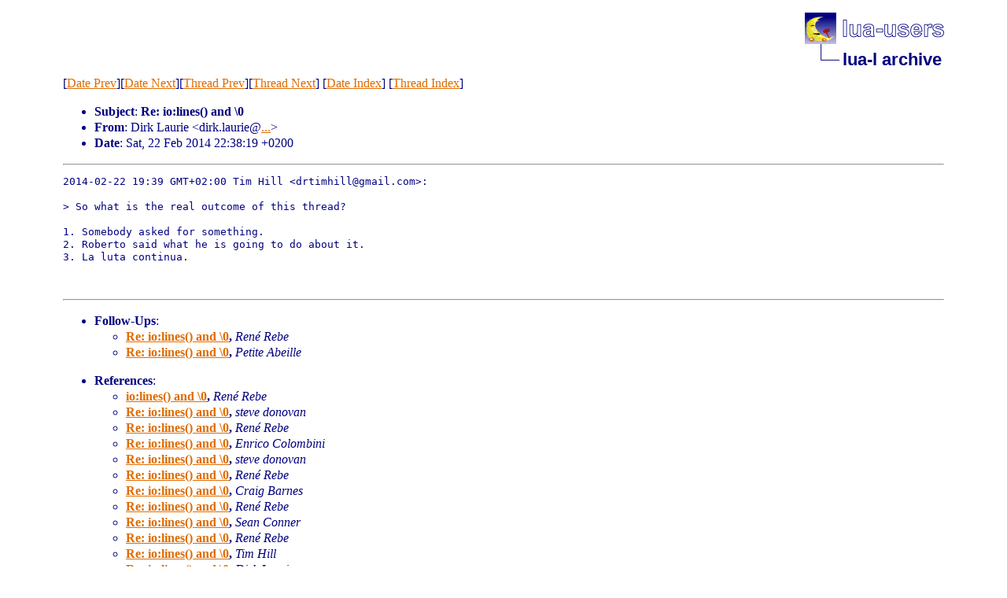

--- FILE ---
content_type: text/html
request_url: http://lua-users.org/lists/lua-l/2014-02/msg00388.html
body_size: 2129
content:
<!-- MHonArc v2.6.19 -->
<!--X-Subject: Re: io:lines() and \0 -->
<!--X-From-R13: Rvex Znhevr &#60;qvex.ynhevrNtznvy.pbz> -->
<!--X-Date: Sat, 22 Feb 2014 20:39:36 +0000 -->
<!--X-Message-Id: CABcj=tnUfc3yxyuLQx+FUHy9iF+0+Ub967oUGWLMskTzTWu_Hw@mail.gmail.com -->
<!--X-Content-Type: text/plain -->
<!--X-Reference: C9723E6B&#45;F7B9&#45;427A&#45;913C&#45;A01A72394E98@exactcode.de -->
<!--X-Reference: CA+ZMS_vvwNCWXGquLs5Y3mSAk4vNdUsQs85ccajGuH1W00jfAw@mail.gmail.com -->
<!--X-Reference: 2001B2EA&#45;F837&#45;4D72&#45;9647&#45;3439C7151CD0@exactcode.de -->
<!--X-Reference: 5304B5F4.2070703@erix.it -->
<!--X-Reference: CA+ZMS_v=AqsFnVwjy3nh97Zv07ZbZ0Ld10_wFGhFn+UEXFaBcQ@mail.gmail.com -->
<!--X-Reference: BED17D5E&#45;0A61&#45;48BC&#45;B3F0&#45;8FB1BD2D53DE@exactcode.de -->
<!--X-Reference: CAMrvzQqJpb+1Py621dFk1wyH7Qq2rMNYCKHo9Sg3A2sw2eavTw@mail.gmail.com -->
<!--X-Reference: 22757C55&#45;0692&#45;4B0E&#45;A5EF&#45;731A38A0E55D@exactcode.de -->
<!--X-Reference: 20140221212608.GJ12028@brevard.conman.org -->
<!--X-Reference: 3DF8E54C&#45;1C38&#45;4249&#45;BA8C&#45;ABDBE2130569@exactcode.de -->
<!--X-Reference: 30F8A0C8&#45;62B9&#45;4650&#45;A3D5&#45;9CB3A08A5B7E@gmail.com -->
<!--X-Reference: CABcj=tn5==OmTXgJjDoLvJbKST38JLcMFfUfabOzjx8Swxirfg@mail.gmail.com -->
<!--X-Reference: CAFBuAbcnTp5Vhvx_Px8U_UqaVtsx3ijFdKLrJs58fCztEkcqYQ@mail.gmail.com -->
<!--X-Reference: CABcj=tk4b4E69NW6pqAT_km=O8gB3X9zhVWNhW09aCiCNKVhyA@mail.gmail.com -->
<!--X-Reference: 88798C37&#45;DC75&#45;4325&#45;949E&#45;67386202FE31@gmail.com -->
<!--X-Head-End-->
<!DOCTYPE html PUBLIC "-//W3C//DTD HTML 4.01 Transitional//EN">

<html>
<head>
    <title>Re: io:lines() and \0</title>
    <meta http-equiv="content-type" content="text/html; charset=ISO-8859-1">
<LINK TYPE="text/css" REL="stylesheet" HREF="/styles/main.css">
<table cellpadding="0" cellspacing="0" border="0" width="1%" align=right>
  <tbody>
    <tr>
        <td><a href="/">
        <img src="/images/nav-logo.png" alt="lua-users home" width="177" height="40" border="0"></a></td>
    </tr>
    <tr>
        <td>
        <table cellpadding="0" cellspacing="0" border="0" width="100%">
            <tbody>
            <tr>
                <td><img src="/images/nav-elbow.png" alt="" width="48" height="40"></td>
                <td nowrap="true" valign="middle" width="100%">
                    <a href=".." class="nav">lua-l archive</a></td>
            </tr>
            </tbody>
        </table>
        </td>
    </tr>
  </tbody>
</table>
<br clear=all>

</head>
<body>
<!--X-Body-Begin-->
<!--X-User-Header-->
<!--X-User-Header-End-->
<!--X-TopPNI-->
[<a href="msg00387.html">Date Prev</a>][<a href="msg00389.html">Date Next</a>][<a href="msg00378.html">Thread Prev</a>][<a href="msg00389.html">Thread Next</a>]
[<A HREF="index.html#00388">Date Index</A>]
[<A HREF="threads.html#00388">Thread Index</A>]

<!--X-TopPNI-End-->
<!--X-MsgBody-->
<!--X-Subject-Header-Begin-->

<!--X-Subject-Header-End-->
<!--X-Head-of-Message-->
<p><ul>
<li><b>Subject</b>: <b>Re: io:lines() and \0</b></li>
<li><b>From</b>: Dirk Laurie &lt;dirk.laurie@<a href="/cgi-bin/echo.cgi?gmail.com">...</a>&gt;</li>
<li><b>Date</b>: Sat, 22 Feb 2014 22:38:19 +0200</li>
</ul>
<!--X-Head-of-Message-End-->
<!--X-Head-Body-Sep-Begin-->
<hr>
<!--X-Head-Body-Sep-End-->
<!--X-Body-of-Message-->
<pre>2014-02-22 19:39 GMT+02:00 Tim Hill &lt;drtimhill@gmail.com&gt;:

&gt; So what is the real outcome of this thread?

1. Somebody asked for something.
2. Roberto said what he is going to do about it.
3. La luta continua.


</pre>
<!--X-Body-of-Message-End-->
<!--X-MsgBody-End-->
<!--X-Follow-Ups-->
<hr>
<ul><li><strong>Follow-Ups</strong>:
<ul>
<LI><STRONG><a name="00389" href="msg00389.html">Re: io:lines() and \0</a>, </STRONG><EM>Ren&#xE9; Rebe</EM></LI>
<LI><STRONG><a name="00391" href="msg00391.html">Re: io:lines() and \0</a>, </STRONG><EM>Petite Abeille</EM></LI>
</ul></li></ul>
<!--X-Follow-Ups-End-->
<!--X-References-->
<ul><li><strong>References</strong>:
<ul>
<LI><STRONG><a name="00159" href="msg00159.html">io:lines() and \0</a>, </STRONG><EM>Ren&#xE9; Rebe</EM></LI>
<LI><STRONG><a name="00160" href="msg00160.html">Re: io:lines() and \0</a>, </STRONG><EM>steve donovan</EM></LI>
<LI><STRONG><a name="00197" href="msg00197.html">Re: io:lines() and \0</a>, </STRONG><EM>Ren&#xE9; Rebe</EM></LI>
<LI><STRONG><a name="00198" href="msg00198.html">Re: io:lines() and \0</a>, </STRONG><EM>Enrico Colombini</EM></LI>
<LI><STRONG><a name="00200" href="msg00200.html">Re: io:lines() and \0</a>, </STRONG><EM>steve donovan</EM></LI>
<LI><STRONG><a name="00206" href="msg00206.html">Re: io:lines() and \0</a>, </STRONG><EM>Ren&#xE9; Rebe</EM></LI>
<LI><STRONG><a name="00212" href="msg00212.html">Re: io:lines() and \0</a>, </STRONG><EM>Craig Barnes</EM></LI>
<LI><STRONG><a name="00214" href="msg00214.html">Re: io:lines() and \0</a>, </STRONG><EM>Ren&#xE9; Rebe</EM></LI>
<LI><STRONG><a name="00341" href="msg00341.html">Re: io:lines() and \0</a>, </STRONG><EM>Sean Conner</EM></LI>
<LI><STRONG><a name="00345" href="msg00345.html">Re: io:lines() and \0</a>, </STRONG><EM>Ren&#xE9; Rebe</EM></LI>
<LI><STRONG><a name="00348" href="msg00348.html">Re: io:lines() and \0</a>, </STRONG><EM>Tim Hill</EM></LI>
<LI><STRONG><a name="00358" href="msg00358.html">Re: io:lines() and \0</a>, </STRONG><EM>Dirk Laurie</EM></LI>
<LI><STRONG><a name="00359" href="msg00359.html">Re: io:lines() and \0</a>, </STRONG><EM>Andrew Starks</EM></LI>
<LI><STRONG><a name="00361" href="msg00361.html">Re: io:lines() and \0</a>, </STRONG><EM>Dirk Laurie</EM></LI>
<LI><STRONG><a name="00374" href="msg00374.html">Re: io:lines() and \0</a>, </STRONG><EM>Tim Hill</EM></LI>
</ul></li></ul>
<!--X-References-End-->
<!--X-BotPNI-->
<ul>
<li>Prev by Date:
<strong><a href="msg00387.html">Re: io:lines() and \0</a></strong>
</li>
<li>Next by Date:
<strong><a href="msg00389.html">Re: io:lines() and \0</a></strong>
</li>
<li>Previous by thread:
<strong><a href="msg00378.html">Re: io:lines() and \0</a></strong>
</li>
<li>Next by thread:
<strong><a href="msg00389.html">Re: io:lines() and \0</a></strong>
</li>
<li>Index(es):
<ul>
<li><a href="index.html#00388"><strong>Date</strong></a></li>
<li><a href="threads.html#00388"><strong>Thread</strong></a></li>
</ul>
</li>
</ul>

<!--X-BotPNI-End-->
<!--X-User-Footer-->
<!--X-User-Footer-End-->
</body>
</html>
